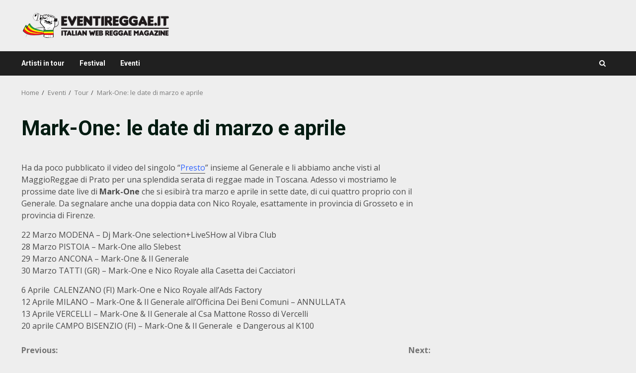

--- FILE ---
content_type: text/html; charset=utf-8
request_url: https://www.google.com/recaptcha/api2/anchor?ar=1&k=6Le3bGggAAAAAP-DRiHaFAtuhpwjNUFUPrgSO5yv&co=aHR0cHM6Ly93d3cuZXZlbnRpcmVnZ2FlLml0OjQ0Mw..&hl=en&v=PoyoqOPhxBO7pBk68S4YbpHZ&size=invisible&anchor-ms=20000&execute-ms=30000&cb=uaw9qbnxasre
body_size: 48839
content:
<!DOCTYPE HTML><html dir="ltr" lang="en"><head><meta http-equiv="Content-Type" content="text/html; charset=UTF-8">
<meta http-equiv="X-UA-Compatible" content="IE=edge">
<title>reCAPTCHA</title>
<style type="text/css">
/* cyrillic-ext */
@font-face {
  font-family: 'Roboto';
  font-style: normal;
  font-weight: 400;
  font-stretch: 100%;
  src: url(//fonts.gstatic.com/s/roboto/v48/KFO7CnqEu92Fr1ME7kSn66aGLdTylUAMa3GUBHMdazTgWw.woff2) format('woff2');
  unicode-range: U+0460-052F, U+1C80-1C8A, U+20B4, U+2DE0-2DFF, U+A640-A69F, U+FE2E-FE2F;
}
/* cyrillic */
@font-face {
  font-family: 'Roboto';
  font-style: normal;
  font-weight: 400;
  font-stretch: 100%;
  src: url(//fonts.gstatic.com/s/roboto/v48/KFO7CnqEu92Fr1ME7kSn66aGLdTylUAMa3iUBHMdazTgWw.woff2) format('woff2');
  unicode-range: U+0301, U+0400-045F, U+0490-0491, U+04B0-04B1, U+2116;
}
/* greek-ext */
@font-face {
  font-family: 'Roboto';
  font-style: normal;
  font-weight: 400;
  font-stretch: 100%;
  src: url(//fonts.gstatic.com/s/roboto/v48/KFO7CnqEu92Fr1ME7kSn66aGLdTylUAMa3CUBHMdazTgWw.woff2) format('woff2');
  unicode-range: U+1F00-1FFF;
}
/* greek */
@font-face {
  font-family: 'Roboto';
  font-style: normal;
  font-weight: 400;
  font-stretch: 100%;
  src: url(//fonts.gstatic.com/s/roboto/v48/KFO7CnqEu92Fr1ME7kSn66aGLdTylUAMa3-UBHMdazTgWw.woff2) format('woff2');
  unicode-range: U+0370-0377, U+037A-037F, U+0384-038A, U+038C, U+038E-03A1, U+03A3-03FF;
}
/* math */
@font-face {
  font-family: 'Roboto';
  font-style: normal;
  font-weight: 400;
  font-stretch: 100%;
  src: url(//fonts.gstatic.com/s/roboto/v48/KFO7CnqEu92Fr1ME7kSn66aGLdTylUAMawCUBHMdazTgWw.woff2) format('woff2');
  unicode-range: U+0302-0303, U+0305, U+0307-0308, U+0310, U+0312, U+0315, U+031A, U+0326-0327, U+032C, U+032F-0330, U+0332-0333, U+0338, U+033A, U+0346, U+034D, U+0391-03A1, U+03A3-03A9, U+03B1-03C9, U+03D1, U+03D5-03D6, U+03F0-03F1, U+03F4-03F5, U+2016-2017, U+2034-2038, U+203C, U+2040, U+2043, U+2047, U+2050, U+2057, U+205F, U+2070-2071, U+2074-208E, U+2090-209C, U+20D0-20DC, U+20E1, U+20E5-20EF, U+2100-2112, U+2114-2115, U+2117-2121, U+2123-214F, U+2190, U+2192, U+2194-21AE, U+21B0-21E5, U+21F1-21F2, U+21F4-2211, U+2213-2214, U+2216-22FF, U+2308-230B, U+2310, U+2319, U+231C-2321, U+2336-237A, U+237C, U+2395, U+239B-23B7, U+23D0, U+23DC-23E1, U+2474-2475, U+25AF, U+25B3, U+25B7, U+25BD, U+25C1, U+25CA, U+25CC, U+25FB, U+266D-266F, U+27C0-27FF, U+2900-2AFF, U+2B0E-2B11, U+2B30-2B4C, U+2BFE, U+3030, U+FF5B, U+FF5D, U+1D400-1D7FF, U+1EE00-1EEFF;
}
/* symbols */
@font-face {
  font-family: 'Roboto';
  font-style: normal;
  font-weight: 400;
  font-stretch: 100%;
  src: url(//fonts.gstatic.com/s/roboto/v48/KFO7CnqEu92Fr1ME7kSn66aGLdTylUAMaxKUBHMdazTgWw.woff2) format('woff2');
  unicode-range: U+0001-000C, U+000E-001F, U+007F-009F, U+20DD-20E0, U+20E2-20E4, U+2150-218F, U+2190, U+2192, U+2194-2199, U+21AF, U+21E6-21F0, U+21F3, U+2218-2219, U+2299, U+22C4-22C6, U+2300-243F, U+2440-244A, U+2460-24FF, U+25A0-27BF, U+2800-28FF, U+2921-2922, U+2981, U+29BF, U+29EB, U+2B00-2BFF, U+4DC0-4DFF, U+FFF9-FFFB, U+10140-1018E, U+10190-1019C, U+101A0, U+101D0-101FD, U+102E0-102FB, U+10E60-10E7E, U+1D2C0-1D2D3, U+1D2E0-1D37F, U+1F000-1F0FF, U+1F100-1F1AD, U+1F1E6-1F1FF, U+1F30D-1F30F, U+1F315, U+1F31C, U+1F31E, U+1F320-1F32C, U+1F336, U+1F378, U+1F37D, U+1F382, U+1F393-1F39F, U+1F3A7-1F3A8, U+1F3AC-1F3AF, U+1F3C2, U+1F3C4-1F3C6, U+1F3CA-1F3CE, U+1F3D4-1F3E0, U+1F3ED, U+1F3F1-1F3F3, U+1F3F5-1F3F7, U+1F408, U+1F415, U+1F41F, U+1F426, U+1F43F, U+1F441-1F442, U+1F444, U+1F446-1F449, U+1F44C-1F44E, U+1F453, U+1F46A, U+1F47D, U+1F4A3, U+1F4B0, U+1F4B3, U+1F4B9, U+1F4BB, U+1F4BF, U+1F4C8-1F4CB, U+1F4D6, U+1F4DA, U+1F4DF, U+1F4E3-1F4E6, U+1F4EA-1F4ED, U+1F4F7, U+1F4F9-1F4FB, U+1F4FD-1F4FE, U+1F503, U+1F507-1F50B, U+1F50D, U+1F512-1F513, U+1F53E-1F54A, U+1F54F-1F5FA, U+1F610, U+1F650-1F67F, U+1F687, U+1F68D, U+1F691, U+1F694, U+1F698, U+1F6AD, U+1F6B2, U+1F6B9-1F6BA, U+1F6BC, U+1F6C6-1F6CF, U+1F6D3-1F6D7, U+1F6E0-1F6EA, U+1F6F0-1F6F3, U+1F6F7-1F6FC, U+1F700-1F7FF, U+1F800-1F80B, U+1F810-1F847, U+1F850-1F859, U+1F860-1F887, U+1F890-1F8AD, U+1F8B0-1F8BB, U+1F8C0-1F8C1, U+1F900-1F90B, U+1F93B, U+1F946, U+1F984, U+1F996, U+1F9E9, U+1FA00-1FA6F, U+1FA70-1FA7C, U+1FA80-1FA89, U+1FA8F-1FAC6, U+1FACE-1FADC, U+1FADF-1FAE9, U+1FAF0-1FAF8, U+1FB00-1FBFF;
}
/* vietnamese */
@font-face {
  font-family: 'Roboto';
  font-style: normal;
  font-weight: 400;
  font-stretch: 100%;
  src: url(//fonts.gstatic.com/s/roboto/v48/KFO7CnqEu92Fr1ME7kSn66aGLdTylUAMa3OUBHMdazTgWw.woff2) format('woff2');
  unicode-range: U+0102-0103, U+0110-0111, U+0128-0129, U+0168-0169, U+01A0-01A1, U+01AF-01B0, U+0300-0301, U+0303-0304, U+0308-0309, U+0323, U+0329, U+1EA0-1EF9, U+20AB;
}
/* latin-ext */
@font-face {
  font-family: 'Roboto';
  font-style: normal;
  font-weight: 400;
  font-stretch: 100%;
  src: url(//fonts.gstatic.com/s/roboto/v48/KFO7CnqEu92Fr1ME7kSn66aGLdTylUAMa3KUBHMdazTgWw.woff2) format('woff2');
  unicode-range: U+0100-02BA, U+02BD-02C5, U+02C7-02CC, U+02CE-02D7, U+02DD-02FF, U+0304, U+0308, U+0329, U+1D00-1DBF, U+1E00-1E9F, U+1EF2-1EFF, U+2020, U+20A0-20AB, U+20AD-20C0, U+2113, U+2C60-2C7F, U+A720-A7FF;
}
/* latin */
@font-face {
  font-family: 'Roboto';
  font-style: normal;
  font-weight: 400;
  font-stretch: 100%;
  src: url(//fonts.gstatic.com/s/roboto/v48/KFO7CnqEu92Fr1ME7kSn66aGLdTylUAMa3yUBHMdazQ.woff2) format('woff2');
  unicode-range: U+0000-00FF, U+0131, U+0152-0153, U+02BB-02BC, U+02C6, U+02DA, U+02DC, U+0304, U+0308, U+0329, U+2000-206F, U+20AC, U+2122, U+2191, U+2193, U+2212, U+2215, U+FEFF, U+FFFD;
}
/* cyrillic-ext */
@font-face {
  font-family: 'Roboto';
  font-style: normal;
  font-weight: 500;
  font-stretch: 100%;
  src: url(//fonts.gstatic.com/s/roboto/v48/KFO7CnqEu92Fr1ME7kSn66aGLdTylUAMa3GUBHMdazTgWw.woff2) format('woff2');
  unicode-range: U+0460-052F, U+1C80-1C8A, U+20B4, U+2DE0-2DFF, U+A640-A69F, U+FE2E-FE2F;
}
/* cyrillic */
@font-face {
  font-family: 'Roboto';
  font-style: normal;
  font-weight: 500;
  font-stretch: 100%;
  src: url(//fonts.gstatic.com/s/roboto/v48/KFO7CnqEu92Fr1ME7kSn66aGLdTylUAMa3iUBHMdazTgWw.woff2) format('woff2');
  unicode-range: U+0301, U+0400-045F, U+0490-0491, U+04B0-04B1, U+2116;
}
/* greek-ext */
@font-face {
  font-family: 'Roboto';
  font-style: normal;
  font-weight: 500;
  font-stretch: 100%;
  src: url(//fonts.gstatic.com/s/roboto/v48/KFO7CnqEu92Fr1ME7kSn66aGLdTylUAMa3CUBHMdazTgWw.woff2) format('woff2');
  unicode-range: U+1F00-1FFF;
}
/* greek */
@font-face {
  font-family: 'Roboto';
  font-style: normal;
  font-weight: 500;
  font-stretch: 100%;
  src: url(//fonts.gstatic.com/s/roboto/v48/KFO7CnqEu92Fr1ME7kSn66aGLdTylUAMa3-UBHMdazTgWw.woff2) format('woff2');
  unicode-range: U+0370-0377, U+037A-037F, U+0384-038A, U+038C, U+038E-03A1, U+03A3-03FF;
}
/* math */
@font-face {
  font-family: 'Roboto';
  font-style: normal;
  font-weight: 500;
  font-stretch: 100%;
  src: url(//fonts.gstatic.com/s/roboto/v48/KFO7CnqEu92Fr1ME7kSn66aGLdTylUAMawCUBHMdazTgWw.woff2) format('woff2');
  unicode-range: U+0302-0303, U+0305, U+0307-0308, U+0310, U+0312, U+0315, U+031A, U+0326-0327, U+032C, U+032F-0330, U+0332-0333, U+0338, U+033A, U+0346, U+034D, U+0391-03A1, U+03A3-03A9, U+03B1-03C9, U+03D1, U+03D5-03D6, U+03F0-03F1, U+03F4-03F5, U+2016-2017, U+2034-2038, U+203C, U+2040, U+2043, U+2047, U+2050, U+2057, U+205F, U+2070-2071, U+2074-208E, U+2090-209C, U+20D0-20DC, U+20E1, U+20E5-20EF, U+2100-2112, U+2114-2115, U+2117-2121, U+2123-214F, U+2190, U+2192, U+2194-21AE, U+21B0-21E5, U+21F1-21F2, U+21F4-2211, U+2213-2214, U+2216-22FF, U+2308-230B, U+2310, U+2319, U+231C-2321, U+2336-237A, U+237C, U+2395, U+239B-23B7, U+23D0, U+23DC-23E1, U+2474-2475, U+25AF, U+25B3, U+25B7, U+25BD, U+25C1, U+25CA, U+25CC, U+25FB, U+266D-266F, U+27C0-27FF, U+2900-2AFF, U+2B0E-2B11, U+2B30-2B4C, U+2BFE, U+3030, U+FF5B, U+FF5D, U+1D400-1D7FF, U+1EE00-1EEFF;
}
/* symbols */
@font-face {
  font-family: 'Roboto';
  font-style: normal;
  font-weight: 500;
  font-stretch: 100%;
  src: url(//fonts.gstatic.com/s/roboto/v48/KFO7CnqEu92Fr1ME7kSn66aGLdTylUAMaxKUBHMdazTgWw.woff2) format('woff2');
  unicode-range: U+0001-000C, U+000E-001F, U+007F-009F, U+20DD-20E0, U+20E2-20E4, U+2150-218F, U+2190, U+2192, U+2194-2199, U+21AF, U+21E6-21F0, U+21F3, U+2218-2219, U+2299, U+22C4-22C6, U+2300-243F, U+2440-244A, U+2460-24FF, U+25A0-27BF, U+2800-28FF, U+2921-2922, U+2981, U+29BF, U+29EB, U+2B00-2BFF, U+4DC0-4DFF, U+FFF9-FFFB, U+10140-1018E, U+10190-1019C, U+101A0, U+101D0-101FD, U+102E0-102FB, U+10E60-10E7E, U+1D2C0-1D2D3, U+1D2E0-1D37F, U+1F000-1F0FF, U+1F100-1F1AD, U+1F1E6-1F1FF, U+1F30D-1F30F, U+1F315, U+1F31C, U+1F31E, U+1F320-1F32C, U+1F336, U+1F378, U+1F37D, U+1F382, U+1F393-1F39F, U+1F3A7-1F3A8, U+1F3AC-1F3AF, U+1F3C2, U+1F3C4-1F3C6, U+1F3CA-1F3CE, U+1F3D4-1F3E0, U+1F3ED, U+1F3F1-1F3F3, U+1F3F5-1F3F7, U+1F408, U+1F415, U+1F41F, U+1F426, U+1F43F, U+1F441-1F442, U+1F444, U+1F446-1F449, U+1F44C-1F44E, U+1F453, U+1F46A, U+1F47D, U+1F4A3, U+1F4B0, U+1F4B3, U+1F4B9, U+1F4BB, U+1F4BF, U+1F4C8-1F4CB, U+1F4D6, U+1F4DA, U+1F4DF, U+1F4E3-1F4E6, U+1F4EA-1F4ED, U+1F4F7, U+1F4F9-1F4FB, U+1F4FD-1F4FE, U+1F503, U+1F507-1F50B, U+1F50D, U+1F512-1F513, U+1F53E-1F54A, U+1F54F-1F5FA, U+1F610, U+1F650-1F67F, U+1F687, U+1F68D, U+1F691, U+1F694, U+1F698, U+1F6AD, U+1F6B2, U+1F6B9-1F6BA, U+1F6BC, U+1F6C6-1F6CF, U+1F6D3-1F6D7, U+1F6E0-1F6EA, U+1F6F0-1F6F3, U+1F6F7-1F6FC, U+1F700-1F7FF, U+1F800-1F80B, U+1F810-1F847, U+1F850-1F859, U+1F860-1F887, U+1F890-1F8AD, U+1F8B0-1F8BB, U+1F8C0-1F8C1, U+1F900-1F90B, U+1F93B, U+1F946, U+1F984, U+1F996, U+1F9E9, U+1FA00-1FA6F, U+1FA70-1FA7C, U+1FA80-1FA89, U+1FA8F-1FAC6, U+1FACE-1FADC, U+1FADF-1FAE9, U+1FAF0-1FAF8, U+1FB00-1FBFF;
}
/* vietnamese */
@font-face {
  font-family: 'Roboto';
  font-style: normal;
  font-weight: 500;
  font-stretch: 100%;
  src: url(//fonts.gstatic.com/s/roboto/v48/KFO7CnqEu92Fr1ME7kSn66aGLdTylUAMa3OUBHMdazTgWw.woff2) format('woff2');
  unicode-range: U+0102-0103, U+0110-0111, U+0128-0129, U+0168-0169, U+01A0-01A1, U+01AF-01B0, U+0300-0301, U+0303-0304, U+0308-0309, U+0323, U+0329, U+1EA0-1EF9, U+20AB;
}
/* latin-ext */
@font-face {
  font-family: 'Roboto';
  font-style: normal;
  font-weight: 500;
  font-stretch: 100%;
  src: url(//fonts.gstatic.com/s/roboto/v48/KFO7CnqEu92Fr1ME7kSn66aGLdTylUAMa3KUBHMdazTgWw.woff2) format('woff2');
  unicode-range: U+0100-02BA, U+02BD-02C5, U+02C7-02CC, U+02CE-02D7, U+02DD-02FF, U+0304, U+0308, U+0329, U+1D00-1DBF, U+1E00-1E9F, U+1EF2-1EFF, U+2020, U+20A0-20AB, U+20AD-20C0, U+2113, U+2C60-2C7F, U+A720-A7FF;
}
/* latin */
@font-face {
  font-family: 'Roboto';
  font-style: normal;
  font-weight: 500;
  font-stretch: 100%;
  src: url(//fonts.gstatic.com/s/roboto/v48/KFO7CnqEu92Fr1ME7kSn66aGLdTylUAMa3yUBHMdazQ.woff2) format('woff2');
  unicode-range: U+0000-00FF, U+0131, U+0152-0153, U+02BB-02BC, U+02C6, U+02DA, U+02DC, U+0304, U+0308, U+0329, U+2000-206F, U+20AC, U+2122, U+2191, U+2193, U+2212, U+2215, U+FEFF, U+FFFD;
}
/* cyrillic-ext */
@font-face {
  font-family: 'Roboto';
  font-style: normal;
  font-weight: 900;
  font-stretch: 100%;
  src: url(//fonts.gstatic.com/s/roboto/v48/KFO7CnqEu92Fr1ME7kSn66aGLdTylUAMa3GUBHMdazTgWw.woff2) format('woff2');
  unicode-range: U+0460-052F, U+1C80-1C8A, U+20B4, U+2DE0-2DFF, U+A640-A69F, U+FE2E-FE2F;
}
/* cyrillic */
@font-face {
  font-family: 'Roboto';
  font-style: normal;
  font-weight: 900;
  font-stretch: 100%;
  src: url(//fonts.gstatic.com/s/roboto/v48/KFO7CnqEu92Fr1ME7kSn66aGLdTylUAMa3iUBHMdazTgWw.woff2) format('woff2');
  unicode-range: U+0301, U+0400-045F, U+0490-0491, U+04B0-04B1, U+2116;
}
/* greek-ext */
@font-face {
  font-family: 'Roboto';
  font-style: normal;
  font-weight: 900;
  font-stretch: 100%;
  src: url(//fonts.gstatic.com/s/roboto/v48/KFO7CnqEu92Fr1ME7kSn66aGLdTylUAMa3CUBHMdazTgWw.woff2) format('woff2');
  unicode-range: U+1F00-1FFF;
}
/* greek */
@font-face {
  font-family: 'Roboto';
  font-style: normal;
  font-weight: 900;
  font-stretch: 100%;
  src: url(//fonts.gstatic.com/s/roboto/v48/KFO7CnqEu92Fr1ME7kSn66aGLdTylUAMa3-UBHMdazTgWw.woff2) format('woff2');
  unicode-range: U+0370-0377, U+037A-037F, U+0384-038A, U+038C, U+038E-03A1, U+03A3-03FF;
}
/* math */
@font-face {
  font-family: 'Roboto';
  font-style: normal;
  font-weight: 900;
  font-stretch: 100%;
  src: url(//fonts.gstatic.com/s/roboto/v48/KFO7CnqEu92Fr1ME7kSn66aGLdTylUAMawCUBHMdazTgWw.woff2) format('woff2');
  unicode-range: U+0302-0303, U+0305, U+0307-0308, U+0310, U+0312, U+0315, U+031A, U+0326-0327, U+032C, U+032F-0330, U+0332-0333, U+0338, U+033A, U+0346, U+034D, U+0391-03A1, U+03A3-03A9, U+03B1-03C9, U+03D1, U+03D5-03D6, U+03F0-03F1, U+03F4-03F5, U+2016-2017, U+2034-2038, U+203C, U+2040, U+2043, U+2047, U+2050, U+2057, U+205F, U+2070-2071, U+2074-208E, U+2090-209C, U+20D0-20DC, U+20E1, U+20E5-20EF, U+2100-2112, U+2114-2115, U+2117-2121, U+2123-214F, U+2190, U+2192, U+2194-21AE, U+21B0-21E5, U+21F1-21F2, U+21F4-2211, U+2213-2214, U+2216-22FF, U+2308-230B, U+2310, U+2319, U+231C-2321, U+2336-237A, U+237C, U+2395, U+239B-23B7, U+23D0, U+23DC-23E1, U+2474-2475, U+25AF, U+25B3, U+25B7, U+25BD, U+25C1, U+25CA, U+25CC, U+25FB, U+266D-266F, U+27C0-27FF, U+2900-2AFF, U+2B0E-2B11, U+2B30-2B4C, U+2BFE, U+3030, U+FF5B, U+FF5D, U+1D400-1D7FF, U+1EE00-1EEFF;
}
/* symbols */
@font-face {
  font-family: 'Roboto';
  font-style: normal;
  font-weight: 900;
  font-stretch: 100%;
  src: url(//fonts.gstatic.com/s/roboto/v48/KFO7CnqEu92Fr1ME7kSn66aGLdTylUAMaxKUBHMdazTgWw.woff2) format('woff2');
  unicode-range: U+0001-000C, U+000E-001F, U+007F-009F, U+20DD-20E0, U+20E2-20E4, U+2150-218F, U+2190, U+2192, U+2194-2199, U+21AF, U+21E6-21F0, U+21F3, U+2218-2219, U+2299, U+22C4-22C6, U+2300-243F, U+2440-244A, U+2460-24FF, U+25A0-27BF, U+2800-28FF, U+2921-2922, U+2981, U+29BF, U+29EB, U+2B00-2BFF, U+4DC0-4DFF, U+FFF9-FFFB, U+10140-1018E, U+10190-1019C, U+101A0, U+101D0-101FD, U+102E0-102FB, U+10E60-10E7E, U+1D2C0-1D2D3, U+1D2E0-1D37F, U+1F000-1F0FF, U+1F100-1F1AD, U+1F1E6-1F1FF, U+1F30D-1F30F, U+1F315, U+1F31C, U+1F31E, U+1F320-1F32C, U+1F336, U+1F378, U+1F37D, U+1F382, U+1F393-1F39F, U+1F3A7-1F3A8, U+1F3AC-1F3AF, U+1F3C2, U+1F3C4-1F3C6, U+1F3CA-1F3CE, U+1F3D4-1F3E0, U+1F3ED, U+1F3F1-1F3F3, U+1F3F5-1F3F7, U+1F408, U+1F415, U+1F41F, U+1F426, U+1F43F, U+1F441-1F442, U+1F444, U+1F446-1F449, U+1F44C-1F44E, U+1F453, U+1F46A, U+1F47D, U+1F4A3, U+1F4B0, U+1F4B3, U+1F4B9, U+1F4BB, U+1F4BF, U+1F4C8-1F4CB, U+1F4D6, U+1F4DA, U+1F4DF, U+1F4E3-1F4E6, U+1F4EA-1F4ED, U+1F4F7, U+1F4F9-1F4FB, U+1F4FD-1F4FE, U+1F503, U+1F507-1F50B, U+1F50D, U+1F512-1F513, U+1F53E-1F54A, U+1F54F-1F5FA, U+1F610, U+1F650-1F67F, U+1F687, U+1F68D, U+1F691, U+1F694, U+1F698, U+1F6AD, U+1F6B2, U+1F6B9-1F6BA, U+1F6BC, U+1F6C6-1F6CF, U+1F6D3-1F6D7, U+1F6E0-1F6EA, U+1F6F0-1F6F3, U+1F6F7-1F6FC, U+1F700-1F7FF, U+1F800-1F80B, U+1F810-1F847, U+1F850-1F859, U+1F860-1F887, U+1F890-1F8AD, U+1F8B0-1F8BB, U+1F8C0-1F8C1, U+1F900-1F90B, U+1F93B, U+1F946, U+1F984, U+1F996, U+1F9E9, U+1FA00-1FA6F, U+1FA70-1FA7C, U+1FA80-1FA89, U+1FA8F-1FAC6, U+1FACE-1FADC, U+1FADF-1FAE9, U+1FAF0-1FAF8, U+1FB00-1FBFF;
}
/* vietnamese */
@font-face {
  font-family: 'Roboto';
  font-style: normal;
  font-weight: 900;
  font-stretch: 100%;
  src: url(//fonts.gstatic.com/s/roboto/v48/KFO7CnqEu92Fr1ME7kSn66aGLdTylUAMa3OUBHMdazTgWw.woff2) format('woff2');
  unicode-range: U+0102-0103, U+0110-0111, U+0128-0129, U+0168-0169, U+01A0-01A1, U+01AF-01B0, U+0300-0301, U+0303-0304, U+0308-0309, U+0323, U+0329, U+1EA0-1EF9, U+20AB;
}
/* latin-ext */
@font-face {
  font-family: 'Roboto';
  font-style: normal;
  font-weight: 900;
  font-stretch: 100%;
  src: url(//fonts.gstatic.com/s/roboto/v48/KFO7CnqEu92Fr1ME7kSn66aGLdTylUAMa3KUBHMdazTgWw.woff2) format('woff2');
  unicode-range: U+0100-02BA, U+02BD-02C5, U+02C7-02CC, U+02CE-02D7, U+02DD-02FF, U+0304, U+0308, U+0329, U+1D00-1DBF, U+1E00-1E9F, U+1EF2-1EFF, U+2020, U+20A0-20AB, U+20AD-20C0, U+2113, U+2C60-2C7F, U+A720-A7FF;
}
/* latin */
@font-face {
  font-family: 'Roboto';
  font-style: normal;
  font-weight: 900;
  font-stretch: 100%;
  src: url(//fonts.gstatic.com/s/roboto/v48/KFO7CnqEu92Fr1ME7kSn66aGLdTylUAMa3yUBHMdazQ.woff2) format('woff2');
  unicode-range: U+0000-00FF, U+0131, U+0152-0153, U+02BB-02BC, U+02C6, U+02DA, U+02DC, U+0304, U+0308, U+0329, U+2000-206F, U+20AC, U+2122, U+2191, U+2193, U+2212, U+2215, U+FEFF, U+FFFD;
}

</style>
<link rel="stylesheet" type="text/css" href="https://www.gstatic.com/recaptcha/releases/PoyoqOPhxBO7pBk68S4YbpHZ/styles__ltr.css">
<script nonce="VyzttV_9C8PymBtB3MIZFw" type="text/javascript">window['__recaptcha_api'] = 'https://www.google.com/recaptcha/api2/';</script>
<script type="text/javascript" src="https://www.gstatic.com/recaptcha/releases/PoyoqOPhxBO7pBk68S4YbpHZ/recaptcha__en.js" nonce="VyzttV_9C8PymBtB3MIZFw">
      
    </script></head>
<body><div id="rc-anchor-alert" class="rc-anchor-alert"></div>
<input type="hidden" id="recaptcha-token" value="[base64]">
<script type="text/javascript" nonce="VyzttV_9C8PymBtB3MIZFw">
      recaptcha.anchor.Main.init("[\x22ainput\x22,[\x22bgdata\x22,\x22\x22,\[base64]/[base64]/[base64]/bmV3IHJbeF0oY1swXSk6RT09Mj9uZXcgclt4XShjWzBdLGNbMV0pOkU9PTM/bmV3IHJbeF0oY1swXSxjWzFdLGNbMl0pOkU9PTQ/[base64]/[base64]/[base64]/[base64]/[base64]/[base64]/[base64]/[base64]\x22,\[base64]\x22,\x22w5/Dv8KRV1nCosKqw7XDqyLChXrDkwTCjTc/wr3Cq8Kaw77DlzcaKX1PwpxGXMKTwrY9wqPDpz7DtA3DvV53VDrCtsKNw4rDocOhbC7DhHLCpXvDuSDCqcKYXsKsLsOJwpZCLsKow5BwV8KzwrY/UMOpw5JgcmRlfEPCnMOhHRDCmjnDp1vDiB3DsGp/[base64]/Ds0XDnMO4FcKNYsOWw64/GsOpHMK6w5oGwprCksKmw7nDjSbDt8OoWsKAfD9DTQHDscO3HsOUw63Ds8KKwpZ4w5PDkw40PkzChSYQb0QAAEcBw74FE8OlwplRNBzCgCzDv8Odwp12wpZyNsKBNVHDowQ8bsK+WTdGw5rCmMOOd8KaamtEw7t5CG/[base64]/CrsKFw6DDsR4yXncTw7pJwqzDmMKpwpsVGMO7wrTDng9SwoDCi1XDhRHDjcKrw7AvwqgpXUBowqZlIMKPwpITS2XCoC3CpnR2w4B7wpdrJWDDpxDDrsKpwoBoHMOgwq/CtMOfWzgNw7lgcBM2w5YKNMKGw5Rmwo5vwog3WsK8KsKwwrBYeiBHO3fCsjJWF3fDuMKuN8KnMcOBI8KCC2Muw5wTTQ/[base64]/wrjCnsKPSMO6Chp0J8KbFEXDosOkw5I+QR4cMEXDhsOnw6XCgxhNw5pow4QpOTnCocOjw7bCtsOPwp99HcKuwpPDqEnDlMKWHx4jwr3DkDBdRsOtw4I7w4cQb8KfTQ1CaVtnw5R8wp/CvUI9w5/CocKpOFfCl8KLw7PDhsOwwrjDosKrwpVkwrNOw7nDpGl5worCmmQkw4rDocKWwpwyw6zCpyYPwozDhH/CkMKCwqQaw4s7XMOoXXdWwqXDsyXClkPCoHTDl2jCicK5MlcFwqEvw4LChBDDjMOqw7gywrllDMOKwr/DvMOBwqHCiy0pwoPDqsOrSFEtwozChhBkXBtaw7DCqWAtDnbClS7CtnzCg8OdwrPDgEfDkTnDpsKsEmFmw6rDkMK5wrPDsMOpEsKRwoM/[base64]/CuMOZwrU5M8KRwrNKVgguw7YgwqIAV8K/worDsXHDnsK4w4jDjMO1FFt7wrscwr/CkcKcwqMqNMKDHVvDj8Oqwr/CpMOHwr3Chz7CgBXCusOQw7/Di8OPwoUMwrRDP8OzwrgBwpYPfMOZwqEwUcKVw51cNMKewqxTw5trw4zCtx/DjRHCsU3Cm8OmO8K0w5VRwr7DmcOjEcKGJiMUT8KRfgtrXcOkI8KMZsKpMcO6wr/DpWjDlcKAw7bDmyfDpgcBKRfCknYkwrM2wrUxwqHCk1/Dsj3Dn8OKCcOQwqgTwqvDrMKxwoDDqVppM8OsEcOwwq3DpMOBD0JKHWLDknsowp7CpzsNw5TDuhfDpXwMw4QLLx/[base64]/CrsOvIl51wqrCjVVsw7PDqMOje8Oyw5XChMOaXEMoAMOUwpAed8OwRQcMKMOEw5XCrcOPw4fCvMKOC8KwwqIvEcK6wpnCvATDi8OTRFHDqSszwoAvwpzCnMOuwoZ4a1jDmcOyICldCldiwprDqW1jw7fCvMKvbMOtLXxPw7YQN8Kvw5fCp8K1wqjCicOlGFI/Fz9zJncAwojDrVpHW8OZwp8bwp5QO8KLTcKCOsKSw6bDt8KCK8ONwrXClsKCw4Asw6UTw6oKT8KJJBc9wrbDgsOqw7zCncOawqfCpHfChVfDvsOUwplkwpnCicKRYMO/woIpacO3wqfCmUYTXcO/wrgRwqgZwoHDoMO8wqpkKcO8SMKSwqnDvx3CuFHDlkJGTQ4YOV/Dh8KhQcO6LVxiDE3DhDN3LzM/w64oZG7DpiwJDQjCrg96wpx0wp9HOsORUsOlwoPDu8OVRMKVw7ExMhkdQcKzwqrDqsOKwoB8w5Y/w7bDhcKBfsOMwqcsSsO3wqIgw7nCnsKFwo5xGsKFdsO7X8K3woFHw5J7woxAwrHClXZJw7XCqsOew5NhLcOPJSXClcOPYnrCkAfCj8Ovw4XDhBMDw5DCmsOzQsO4TMOwwqwKGFh9w5/CgcKpwoAENlLDssKCw4nDh2kww7nDmsOdfXrDicOzNRnCnMORaBjCsFgcwqXCkivDh2pPw4BkY8K8KE1lwqvCj8Kiw43CssKyw5vDrmxuLMKFw7XCt8KeaBdUwobCtWtJw7vChUBsw6TCgcOpIGrCnmTCksKafE9Lw6zDrsKxw4I0w4rDgcKPwqstw5HCjMK5cg9/QV8NDsKJw53DkUkKw5UOG17DjMOwf8ObC8O1dQFxwr3CiCYDwqvChwDDvMOKw5Y2Z8ODwpNzZMK0TcKcw4UVw67Dp8KRRjXClcKYw4vDu8O3wprClMKaVxEhw54bC2zCq8Kpw6TClsKyw4fDmcOwwoXCpHDDn057w6/[base64]/CkWPDp8O7H8K7J8KZNcKuw6rDqcKKw6PCoxbCqjwpFXl1WHPDhMOETMO1IsKcB8KewqYUG0hTf0LCg1DCi1dJwozDg146esKTwrnDisKiwoQxw61pwofDnMKWwpbCncORH8KDw5fClMO2wr0YZBTCr8Kyw6/Cj8OnMXvDq8OkwoXCgsKFIg/DpSoTwrN3EsKSwqHDuQBIw6E5ZsOpLGE0cSo7wqjChh8PDcOPNcK/HDNjVUZmHMO+w4LCusK5f8KwLwJ7IUzDvwdSYyDDsMKGwo/[base64]/[base64]/Dqy0HNMOxMwbDnMOKwr7CslwIwpHDo1VqIcOtG1kFcEXCrsKKwpZofhTDuMOrwrLDn8KHw5IFw4/Di8ODw4zDq1HDh8K3w53DjTzCrsK1w4/[base64]/[base64]/DjD7CrcOXw7bDjFZlAMO+w7rDsiodK3bDmTUUw686KsOIw6RIR1zDg8KmSx0Pw5xmS8OOw4/Dl8K1O8KqDsKMw6LDvcKGZC9Xwro+QsKIdsOwwqDDknrCmcOpw5jCmTASccOyPRTCul8fw7xvRHJTwrfCrWlDw6jCnMOFw44qAsK/wqDDhMOmPcOLwofDtcO0wrjCmAfCq3xNQFnDrMKmO0ZzwqTDu8KqwptGw6rDtsO2wrbCr2ZiVXk6w7o7wr7CqUU/w5QUwpQKwrLDrcOrXsKaUMOXwpPDsMK6wqfCuHBAwq7Cj8Ofe1wfEcKrIyPDpxnDlz/CosOTVcOsw4HDh8KnDgjChsKRwqp+A8KVw5zDmXvCtMKyFkvDpm/DliPDhWHDtsOMwqcNw5vCgA3DhFElw7Apw6B6E8K7U8OGw6lSwqZ/wr/CinPCqUMbw4PDm3bCkF7DsDgCwrrDtcK0wqEEcxnCognDucOIwoM2w7fDt8OLw5PDg0jCvMO5wonDrMOzw5BMCB7CsHrDpxs2H0PDpWEmw7gUw7DCqULCvW/CtcKTwq7Cry0NwpfCo8KWwrI7XsK3wrdmCWLDphk+T8Kbw58Lw5/[base64]/DlMKrXcOTw4QBwq9RaQtpw5TCm8K3BcKYwph8wrvCsMKwdMOwC38kwot/TMKvwrHDmiPCsMOiMsOqf3bCpElOEMKXwq0MwqPChMOfcHsfDnxWw6dzw68UTMK7w5Ekw5bDkwVgw5rCllFjw5LCoktmFMOlw4LCj8K+w6rDpSBJDlHCicOeczdWf8OmLCTCm33DoMOMenbCj3ERO3TCojTDkMO5wqPDnsKHBHbClwA1wqzDvykyw6jCv8Kowop7w7/DpidNATHDn8O5w60qNcO5wq3DjHTDh8OFGDjDv0lJwoXCoMK1wrkFw4EaO8KlOzxiVMKzw7gXP8O+F8OYw6DCn8K0w6rDhgoVCMKhasOjA13DvDtHwr0/[base64]/DlsKAPcO1wopNQjzCtkvDmcKMF8Oow6DDu8KGwrPCnMOewozDrElBwrhfWiXCvkZjJWTDuALCnMKewpjDhXMBwphgw70xwokbZMKLUMOZOCLDj8KFw4hgE2BxasOYMx8vXcKwwoVBc8KuCsOadcKhWQ7DmlheGsK5w497wq/[base64]/OMOVQcOkUj1KwqFZMcKbT2ZYwoUJw4sfwrbDmMObwpw1ZQHDp8OTw6vDlhlVElNGT8KnF0/DhcKvwpp3V8KOX2EZD8ObT8Ocwq1kBjMnC8KLRnbCoizCvsKow7vCncOSfMOowrgPw77DtMKIAT7CscK3fMK5UCNyCcO/CU/CmxkBw7/Dki/[base64]/CiSZgwrrDrXZKd8K4bm4ww7Baw7QIw4VDwp82cMOzDMOXTsOWT8OHHMOnw6nDmmPCvVjCiMKgwpvDhcKVbWnDoB1fwrLChsOHwqbDlcKGEiQ1woNZwq/DqQkiHcOJw7DCixAOwqNTw7MtUMOLwrnDqlcXVEBCMsKaJcOLwqs/[base64]/DlMOgQ8ObfcOIU8KQVHNew5R4NMOGN3bDj8OOYiTCo2LDgTYJbsO2w40mwrZ7wrpQw7FCwod/w51FHl0mwoZewrRPQBHDk8KHA8KoU8KtF8KwZMO1S13Dvi0cw5J/fg/CvcOwKWRVS8KLRhTCisOzacOQwpvDh8K/WivDu8KkDDvCosK4w4jCpMObwqwoScKHwqpyEg/[base64]/[base64]/CksKUw5DCtsONHAwfWsOybxfChcK3wqB0w6PCi8OsD8KWwo7CrMOowrwmXMKUwpYjWw3DuDVbIcK5w6fCvsOzw7tnAE/DvgbCisOFcUzCmxVFaMKPCkvDqsO2csOeNMObwqZOP8OYw4PCgMOdwp/DoA5jNwfDgy47w5Nrw7UpQMOnwr3CjMKOw4oBw4/CnQkvw5/Dh8KHwqTDtyohw5FDw515HcKrw6/[base64]/CisKmCzXDn8O9wq7DmhERwpXDocOpw4wsw7PDocKCAsOQHgZ3wpjCty3DqFM1wonCtzJlwojDn8KDdhA+B8OqADdudVDDhsKPZMKIwpnDncO7MH1lwpp/IsKiVcKQJsKWCcO8OcO3wqTDusOwIGHClgUqwp/CrMO7csOaw6U2w4jCv8OyBiE1V8Ovw6LDqMOGRxttdcOdwp4kw6PDjXHDmcOvwpd3DcK5f8O+G8O6w6zCvcO9RTdew5YSw6EAwpvCiEfCncKLMsK5w6TDjwYkwq9/wrN2wpNcw6PDgVLDvCvCmnVOwr3CrMOFwp3DnH3Cq8O/w6PDkVHCiBfCvibDlMO2UkvDgC/CusODwpPDn8KQK8K0AcKHP8OAA8OcwpLCnMOcw5TCrx06IhVabjRCacOaI8Oiw7PDj8OywodBwo/DsG81HsKtSzZSKsOEUVB5w7Y1wqd/MsKUYcOuCsKGV8OCGMKuwo8/eXLDqsOYw78+esKOwoxsw7DCpX/[base64]/Ck1I+OxzCgsO3wr0Iw6ArwrHCtcKYwr1gY05sDsKXZsOZwqNCw6h4woMyUMKUwplCw5VWwqcHwrjDk8O3e8K8bhFLwp/Ci8OIMsK1AwjCjsK/w7/DoMOnw6cYXsKkw4nDvGTCg8Kpwo7DhcO2T8O1wobCssOnQMKawrTDvMOebMOvwp9XOcK6wr/CtMOsQsO8BcKvBy7DmUYRw4trw5DCjcKBPsKRw5fCqnN9woXClMKPwr51ew3CqMOcXsK2wojCgirCt0Yxw4Y0wphbwow8JT3Dl0sgwr3Ch8K3QsKkBXDDhMKmwoonw5LDnndDwrVAYS3CtVbDg2V+wo5Cwql6w6QETELClcOjw6UgTU8/S0U2WHBTdMOiQQovw6dyw7bDusKvwoJKQ3QHw7pDfi92wpfDlsO3JlXCh2Z6D8KMdHNzecOzw5XDncO5wogABMKyUVwzOMOaecObwp4FUcKLa2LCiMKrwoHDpsK8EsOMTxTDpcKpw5TCoSfDncOaw5l/[base64]/CucO4w5DDj8OxSxBAPSJdw4UQwoIWw7xZwqsIAVHCtTPDiCXCnz5wXcKNT3sTwqUDwqXDvwrCt8OowoJuYMKpbxnCgCrCiMKrCEnCoVnDqEd2ccKIBFomRknDncOVw5okwrcaf8OPw7DCu0/Dv8Ocw6APwqnCoXnDvw4iYgjDll4UVMKob8K7K8ORK8OBE8OmZ0HDksKdJsOUw7/DkMK/J8Kxw5xjB2zDo0zDjjnCocO1w7RUH2LCnCjCsX1zwpN4w5Zcw699ZWpTw6oCNsOXwolawqptPFjCn8OYwq/DisO8wrkERAHDlgs5GsO0ZsOWw5QWwpfCscOYMMKBw7jDq2HDpwjCo0bCmBLDrsKJAlTDgBVyD3TCh8OZwoHDvMK7wpLCp8OcwobDvQJHeiRBwqDDmSxDb1wnPGoXXcOnwq/Cij8ZwrvDmQNywpRCFcKuHsOowq3CpMO5WiLDrsK9DH8dwpfDmcOBcwgzw7pXSsOewqjDtcOvwpk1w5x6w5rCqcKUG8OkeUcZK8Oxw6AKwqvCrsK5TMOKwprDsUjDtMKzccKiScKZw75yw5vClw95w4nCjsOHw5bDiFTDssODacKSIk9KeRETeRNPw6BaWsK9C8OGw4/ChsOBw4HDgwPDtsKyKkzCj0XCssOOwq8xJj4ZwqZZw6NDw4rDocORw6vDjcKsUMO5JUAcw7wuwrkLwrAVwrXDp8OXaTTClMOVZyPCrRvDqCLDscOxwqbCs8O/dMOxFcOiw7ZqE8OSesODw70lcCXDtVrCg8Kmwo7DoHM0AsKEw44wdn83YTM0w4jCrErCgkg3YHjDlQHCicKiw4zDs8Oww7DCiTxTwrnDgn3DhcOGw5rDsGBIw7tbc8Ozw6XCj2EMwrTDs8Kiw7RbwoLDrFTDsE7CskXCi8OGw5HDqDrCk8KTScOQRAbDn8OkX8K/O29NNcOif8OUw6fDs8K2ccKgw7DDpMKNZMOzw6tTw7fDl8KMw41mSWPCicKmw5BeQsOZI3bDucO/OgfCqhUSdsO1EDrDkggaIcO1CMK2KcKXAl40Xk89w6PDqAEnwoNIccOvw6nCvMKyw4Yfw7k6wp7DpsO1ecOFw6BGNzHDocOsCMOgwrkqwooEw6TDpMOGwq01wrLCusK/w7NFwpDCucKqwpDClsK7w5BcMW3CjsOECsOewqDDqXJQwoHDjX1Fw7Y/w70fEcK0w6lDw59+w6nCixtDwozDhcOmRn7CjjUpMCMkw7NfcsKMeQgXw69pw4rDjsObAsKyQ8OPZznDu8KePjXCq8KSHXQ0N8Kkw5DDrSTDhTY/[base64]/DksO2wp/DjsKHUkcnRlZ1w4k8w485w63DqMO5HFHCicKqw5pbDDdQw5BBw4zCmMOQw7QQHMOzwr7DuB/DhQhnO8OzwoJFOsKkKGDCm8KCwohdwrvClsKRaw/DhcOnwrQvw6sVw5zCuQcrT8KdPilDRUjCksKZcRxkwrDDisKHJMOsw5/CsWQJM8KeWcKpw4HCpFhVUlvCsx5qdcKVDsKww79VJh/[base64]/AAEPw5l/w4kCOsOFwrkCwrYOJFF+wotGYMOAw6HDnMOHwrcVKcOaw63DusOdwrp/[base64]/ScOcWsOHM8O3woc0Dz0qU2bCoVLCg2jCt3V3UG3Dt8KWw6rDu8KcHkjCiRzCvsKDw6rDojHCgMKIwopwISLCm1RuBWHCqMKOUVJyw7LCrMKZU091SMKvTTLDvsKLQTvCrsKnw7QlFUNeNsOmI8KMHwtKGWDDskbCnQwWw43Do8KPwo1iCAjCmQcBSMKbw4vDrG/CpV3DmcKlTsKuwpwnMsKROHxlw6pOEMOlFkBiwpXCrjcDQFUFw5TCpAh9wooZw4xDXxgGDcKpw79Vwp5qV8O9w7AnGsKrA8KzMAzDj8OMRwARw6/CucOvbgo5Mi7DscOAw7VkEDE6w5AJwpHDgcK8KsOIw6Yyw7vDjlnDiMKiwo/[base64]/[base64]/CqwMHTcONw40xwotvwrxkUwPCtMOuXkgvFsKZZGEvw70CKHXDi8KGwqAcZcOvw489wonDpcKLw5k7w5PCpCXCl8Ofw60jw4DDtsKxwo1OwpUvXMOUGcKUFRh3wrrDpsOFw5jDoE/DujwjwonDikVmM8O8Jmssw7crwp1PVzDDqW1Gw45HwrjClsK1wqbCnTNGGcKww73CiMKCGcKkEcONw6Qwwp7CgcONe8OpOsOqdsK6ViLCkzFiw73DoMKKw4DDmxTCvsO/w6RcC3LDpS1Aw5l4anfCvjrDu8OeYUF4WcK/asKmwr/[base64]/DrcK0Ij3Dh3XDknnDrQx2Kw04wqXCsB7CssO5wr3CqsOvwoI8FsOWwpA7THJVw6pvw7QKw6fDu3wXw5PCjE0OH8OKwqnCrcKad2vCisO9NcODDMK/PS4mdmXCq8KYT8Kewq4Aw6vCmCFfwqA/w73Cu8KDQX90NwI+wrfCrjXCtT3DrXfDnsO/QMKww5bDj3HDm8K8Z0/CizR7wpVkfcKUw67Dl8OfScKFwpHCnMKhXGPCjGXDjRjCmH3CsyUIwo9fTMOmbsO5wpZ/[base64]/DmB7CsTXDtzAZwqEZwpHDjSvCiy5jX8O3w73DvlnDtsOEMjDCvixgwq3CnMOGwop/w6cLWsOiwqvDn8OxPmpuaTbCszAZwo8/[base64]/[base64]/Cr8KBw41qD3TCi8KBw51/w4bDq8OZPMOBUcK2wo7DicOUwpgtQsOATMKHT8Omwo8Dw7leH0NldzzCpcKGKWvDjsO8wo9jw4LDosOYR3jDgHkswr7CpC4iLkIrLsK6QsK3aEFnw4fDglRMw4TCgAF/BMKvMDjDsMO7w5U9wpdmw4ogw5fCssOawrvDtRfDg2xjw7crEcOZQkLDhcOPCcOxJQ7Dij42w5PDjj/Cj8Oxw6TDvURFFVXCpMKIw7gwV8KJwqgcwp/[base64]/CpFzCqh/DrDRZBsKAIcKJwoPDsGbCgiRpUCnDjxIbw75Dw61qw5fCtzPDqsKHKWPDkMKVwq1uJsKZwpDDplDCgMKYwpQhw6pkBMKCBcKMYsKYIcK9Q8OabEfDqUPDnMORwrzDlCjCqmQmw54rHWTDgcKXw6zDh8OOZGfDqj/DpMO1w73DoUkyaMK1wpNOw7zDmCPDscK4wpYVwr9vJEzDiygIARXDhcO5VsOaGsOWwrDDphUNeMOywqYYw6fCvkMUfcOkwrgNwqPDk8Khw5Nqw5oQMQtcw6QtMQvCqsKMwo4Xw6/DiR8jwqw8TD9TRVjCuVhCwrrDpMKgY8KFJ8OtUQXCpcKjw5XDhcKMw49vwq5uPiTChxrDjDJGwovDiUMKK2bDmQxgFTMMw5PDtcKfw6Jzw7bCrcOQDsOmNMKVDMKsG2R4worDhTvCsB3DmCTCtwTCjcK8LsOqcio9DWNnGsO+w6lvw6JkX8Knwo7CskIvHTcqw7/CkDshRjbCmwwcwrbDhz86CcO8R8KVwprDom5YwoYuw63CgcKzwo7CgQgWwo13w4VkwoTDkxlewpA5Pz1SwpARFMOxw4rDgHE3w50SCMOcw5bChsODw4nCmXtlQlY0DgvCr8KbfR/DkjhjO8OSFMOBwpccw7bDj8O7JmViA8KmRsOKWcOJw7cKwpnDlsONEsKTE8OYw7ltfjpGw7w2wpZ0JCYFGA/Cu8KucH3DrcK2wojCgwnDtsK/wpDDtjw/bjEGw6DDssOpDEcYwqV+KD4ALR7Dihxmw5DCtMKrOB8/[base64]/DuMOWw5tMa20xw4IQZVrDicK+dRoVQllJYEY+SR1RwpUrwpPCiiIqw44Qw68ywqMmw5IQw5g0wo0fw7HDigzCtTdNw67DhH1HI0MAUFRnwp9/[base64]/w5XDhXtnw7MVwoJNZE/CgcKYwoYdwqsQwpBMw6kSw4l8woRBdzwcwp3DoyHDtcKfw5zDhnQhAcKKw5bDmMK2E3MYNRDClsKZaAvDusOzcMOewr3CuzlaAsKiwp4FBcO6w5VxEMKMBcK1R243woHCkMOjwo3CpWsow6B5wrPCjH/DnMKCeh9Bw6FOw69qEinDt8OPRVfClxcwwoMYw5IJQcKlF3FOw5HDq8KZacK8wpRFwol/cW1begnDrEN1PcOoYhbDi8OIe8KuZlUUDcORDcOFw4/DlTPDgsOhwr8lw44aFERHw53DtCk0TMOwwr0iw5HDlcKaDlNvw4XDvBB8wr7DpFxSEG7Cq1/CpMOpVG8Ow7DCuMOew5k0wqLDnzjCg2bCi33DsHALFRTDjcKIw4xUD8KtFAJaw5Uzw7ZhwrrCrFISR8O6wpbDmcKWw7jCu8KLPMKtaMO3CcOhR8KYNMK/worChcOPbMK1YU1Pw4jCmMKVBcOwT8OdamLDnlHCrMK7wo/DscOiEBR7w5TCqcOBwqFxw7XCl8OAwovClMOFeUPCk27DrinCpEXCk8KPbmjDuFRYA8OGw7lKbsOHFcKgw5Miw4PClm7Dvhtkw5rDhcO1wpYrHMKuZGgSfsOkIHDChmTDqMKBYA0qXsKlGxsqwr0QZG/DvAwLHnzDpsOvw7YKVGrDsn/Cr3fDiRYRw6hTw53DusKCwrrCtcK2w5/DvEnCgMKANU3CpcOQDsK4wpMHNMKKZsKsw5gsw616PBnDkALDiVA9dMKWBGHDmDPDp3FaTAZow5MYw4lSw4ETw5bDilDDu8Kiw48MesKHA0PCkwESwqnDjcObQVZkbMO5RMKYSGrDksKhSzRzw7UGJMKOQcKEPHJDFsO8w63Doglowo0Lwo/CoF7CvT/[base64]/[base64]/[base64]/[base64]/DhMOsMwfCscOZc3HCj8KOGUbDrcKYAy/CvQrDkwTCpEjDiHPDj2IkwqbCkcK8e8Kdw6VgwoJFwpzCssKtKntKcQxZwp/DjMKew70qwrPClHnCtR4tW2TCh8K4XwPDmcK2Jl/Dr8KhQQjDlxbDnMKSKCDClxvCt8KMwoRyQsOrB01Uw4RDwonDncKuw6BmIyAbw6DDhsKiJ8OTw5DDvcOnw6c9wphIMl5lewbDpsKKZGTDp8O/[base64]/Cg8KGTcOiY8KvHRDCgTrCpMKqw6ITw4QeCsKvTS9iwrrCgcKjbyt0KCDCmMK2BXfDhlcVacO/EMKlQgQ/wqrCk8OEwpHDiiQERsOQw5PChsKYw4M3wo9hw4dUw6LDr8OsYsK/IsK0w65Lw50uPsOqGWsuw5bCrjYfw6LCmA8cwrLDqHXCnVYaw4HCr8Oxw5xYOCrDicOHwqIPP8OkWsK8w4hVOsOHbUcib0DDtMKQXMO+KcO3Oy0HbMOiFsK4QE9AHB7Dr8Omw7RcRMKDbmwNDkJDw7/[base64]/Cj8OxdcOnTMKTZMKubmYXwodiw5zDvETDiivCkVY+K8KzwrhqFcOtwrR1wqzDrWnDoH0rwqXDs8KJw4rCosO6DsO3wozDoMKjwphpeMKQVG1uw4HCucOKwqrCklM2ByUPG8KsO07CgcKJXA3DuMKYw4/[base64]/w60SJkRqwqfChW9iwoHDucOsacKswq7CpiLDjmgDw7nClX1hcD8BOnDDknhTP8OIOivDrcOkwpd6SQNMw6Iqwo4UVVXCj8KBfH9SG00zwojDs8OQDTPCoFfDtHk8aMOgVcKvwrM+wqDCvMO/[base64]/Cghdmbn3DlxrCpnZ/c09/wqTDrkXDpsOCJCLCuMKLO8KfFsKIdnrCh8KKwpHDrsK0JwrCjUTDlEQRw6XCjcKGw57ClsKdwopvWTzClcOhw6t3BsKRw7jCixzCu8OtwqbDpGBLY8OqwqQsCcKEwq7Cvnl5DErDumw5w5/DtMKZw4gpdhnCuCx2w5TCk3IjJmzDtE05UMOgwolPAcOETzdvw7HCtMKrw7HCksK5w4PCvmvDn8Ozwp7CqmDDqcO5w4XCpMKzw4NiNgDCm8Ksw5XDlMKaOg0EWnbDv8O7wolHT8OkIsO2w6ZyUcKbw7Fawp7Cq8Kow5nDosK2wrfCgyDDlC/CpAPCnsOSY8OKXsOSQsKuw4rDv8OEcyfCimQ0wrUCwr5Gw6/DmcOHw7oqwpjCqygXUicvwrEXw6/Dt0HClmlmwoPCki5eCXjDsVtWwpbCtxjCn8ONen1KMcOQw4PCjcKBw50rMMKkw6jCtRPCnRvDoEIbw4FtT3Ynw59PwpQ/[base64]/DrMOdFEjDtcK/LFjDv8O1wo/ClMOywqPCq8K5XsKXCn/CicOKL8Kuwo4hXy7DlsO0wpN6eMKswoHDuENUGcOgW8OjwqTDqMOOTCrCrcKlQcK8w43CgVLChUfDscORNg82wqvDu8KKPH4Mwppow7IXNsODwqFUHMKWwpzDsRfCngAhMcKqw6TCoQNmw6LCvA9iw5ZHw4AQw64vBmLDkV/CvX/Dg8OFS8OdEsKww6fCuMKhw7sSwoTDtcK0McO0w4J7w7tfEi0dHUcKwrXCq8OfJwPDssObTsO1IsOaJW7CgcOywrvCrUBvfQHCksK8Z8O+wrU+amHDo2ZLwr/DvSfCpE7Dm8OQScOjTUDChjrCuRTDq8O4w4nCqMOpw57DqiZowp/DrsKGAsOXw45XW8Koc8Kow7oADsKPwoRZd8Kbw6rCsjcXPyXCr8O1XWR4w4Vsw7bCgcKXLMKRwrp5w6zCtMOeC0o+B8KAHMOHwoTCrm/Cl8KKw6zCpcO2OsOewqDDu8K5CCLCmsK0FMKRwpoNEzZdEsOTw55eAMO0wpDCpRDClMKJQAfDvErDjMKqF8KEw6LDqsKPw4s+w4lYw50qw5JSwoLCmlEVw4HDosOtN0ZWw4c/wqE8w44ywpMIPcK4wrTCnRpFScKPI8KIwpLCicKrZBbDvErDmsOCXMKqJXrCpsOXwrjDjMOye2DDq0scwrAbw67ChAZhwoIrGAnDs8K/X8ONwrrCmWcdw6IveDHCqifDpwYJJcKjNTDDsGTDk0XDp8O8dcKmVBvDpMKVDHkTL8KzKH3CgMKJFcOvNsKww7ZfQi7Cl8KFW8OpAMOqwqnDtsKOwpPDjWPChQAiPMOvPULDucKgwp0nwoDCssKFwrTCuQ8Yw6cfwr/CiHLDhSsLCidaEcKOw4jDjMO2PsKMZsOWVcOQdDlZXwY0LMKzwqc2RSfDssK7wpfCuHh4wrPCrVJqIcKjXQ/CjcKdw4HDjcOfVhs8NMKOckjDpiYdw7nCtcKXA8OBw5TDiiXCtBXDoXTDiwPCtsO8w7XDtMKgw5klwpzDomfDssKSOipgw7sIwq/DvcOpwqLCmsO8wq5nwpnDtsKMJ1HCu27Cm09aCsOyQcOpQWF/Kg/DlVoiw6YzwqLCqxknwqcKw795KQLDtsKqwqXDmcO3Q8O/MsOXcFHDjg7CmVHDv8K2JGfDg8KlHzciwqrCvGvCjcKGwpzDmDnCjyMiwrd/SsOGS1g+woAcOhrCn8Olw4dIw5cZUATDm3o7wrMEwoPDpEDDnsKzw6R4dgfCrTPDusKHBsK/wqd+w78lZMOmw5nChw3DvibDjcKLb8OYWSnChEYwesKPDykCwoLClsO1TAPDncK0w59cbHTDsMKvw5jDr8OjwoBwG0/CtyfDm8KxIBFdCcORO8Kaw5fCtMKQEE1zwrlfwpHCtsOFTcOpAcOjw6h9c1rDg3MTM8OGw450w7DDsMOwbMK3wqXDojpOcWLChsKhw4fCsRvDscO8fsKCB8OIWS3DisOUw53DosOCwrnDvsK/PQzDsihlwpgtYcKsOMO7ejTCgTYtVh0XwqvCnEgfXS9hfsKNXcKBwqhkwqVtZsKnEzPDl0zDm8KdShLDvRBiAMKewpbCtX3CocKhw79GXRzCi8Ocwp/DsVkbw7vDuljDrcOpw5zCrnjDrFTDgcKkw5Z9B8OvBcK3w6FESF7Cg3pyasOxwq9zwqbDk2LDjkPDr8OawobDlUjCicK+w4HDqMKHfHtMEMKywqjCqMOmaEHDmV/ClcK8dV/[base64]/CnMOqw7pGw7TCsMKGwrbCvMKgXHDDiMKMwpQSMMObw6/DqH0lwr8GMzgAwq9fw5HDpMOecwkSwpBpw5vDjMKbBsKYw5l8w4MCDMKxwqMGwrXDiRpQCARwwoEXw6/Du8K1woPCtmh6wolXw5zDgGXDgcOfwpA8X8OMDhbCgzICXEnCvcOOHsKZwpJRGG/DljBQUcKYw6nCqsKvw5DCjMK7wqvCscO/Ci3CucKHUcOlw7XCkgBCUsO7w67CscO4wpbCtETDlMOgLC4Nf8O8S8K3SQFscMOqBQHCisKGHwscw7wKfE1awoLChMOKwp3Dp8ODXBFOwr0Lwq06w5rDnTQkwp4fwqHCt8OWRMKMw5nCiV/DhcKOPgIqdcKIw47DmmEYeCrDnX/[base64]/CtsO5T2rCvnQARMKUwqjDhQk7dlTDsMKTw7Y5DU46w5zCiALDgFNZNHdQw5PCkSM1bnBjAlfCtnQEwp/CvnjCum/DrsKEwqTCmVdmwq9MMsOqw4/[base64]/w4orwrjCqmLCmMO7woseZ8OGeB/DiMORaj5Fwr5uRGPDl8Kdw7HDk8OVwo0Re8KjeQc4w78Fw6tRw7DDtE49IsOgw7bDssONw5zCu8Ksw5LDoCsUw7/ChcO9w5wlE8KBw5Aiw7PDsE3DhMOhwq7CrVEJw517wrfChCrCvsKbwqZEKcKhwqbDnsOEKDLCt0EcwoTCuj8AKcOmw4tFTUvDgsOCej/CjMKlC8K9NMObPsK7J3XCuMOAwoLCjcOqw4fCpiAcw6Vow4htwqYUVMKewpwPJnvCqMO8Y2/CjhMkASAdUCzDlsOZw4DDqMOUwq/Ds03CgAs+NxPClU5NP8Ktw5PDusOJwpjDk8OYJ8OeHDDDh8Ohwo0ewox2JsOHeMO/FsKdwqNNLyVqUcOdQsOqwo/[base64]/Dk8K5wqUxwrFJKEVXVMOwwqnDmTs9woXDhMOTZcKFw6bDu8KAwpDDisOVwrjCrcKFwovCigzDsFbDqMKZw4VdJ8O2w5wLaXDDmAgeZwDDtsOZTsK6esOSw7DDqypDPMKTDXPDscKYQsOlwqNLwoxmwqdbNsKJw4J/LMOfFBtNwqlPw5nDsDHDj2dqciTDiiHCqzgTw6kNwpTCtHsRwq7DhsKlwq0TLF7DpmPDnMOtLUnDn8Oywq9NOsOjwoLChBgEw6oewp/Cp8OFw7YuwphJBH3Chyw8w699wqvCkMO5XGTDgk8aJGHCh8KywoEww5fCkxzDvMOPw4/Cj8KIOxhswrdkw5x9LMOoa8OtwpLCqMOaw6bCqcO4wrhbeHjCnFFyBlYfw7lwLsK0w6t1wpERwo3DosKXMcOPDg/[base64]/wqzCp8KRw6jDq8KwaMKJw7RQd8O/KRkAeX7Cr8OWw4Mlwogbw7AKYMO0wqnDlg9IwqsSa2oJw6tiw6QSKsKifsOiw6fCoMOrw4h+w5bCqMOjwrLDjMO5TRLDvQHDsxczaBR/BVvCi8OqfsKEIcOaAsO4KsOoZMO8G8OTw7vDtDoCRMK1fWUgw5jClwrCjMOqwrfCozHDukt5w4MmworCm0YfwobClsKSwp/DlkzDkFnDpjrCqW8bw4DCnFEiJsKlRBXDoMOqDMOAw5/CrC4KdcKoIwTCh0DCuSoVw49pw5HCqQ7DsGvDnFrCqF15Q8OKKcOfIcO/QEXDj8OzwrF6w5LDksOQwoHDo8KtwozCpMOIw67DjsOuw4cIT2Z0SGjCncKQFmNlwoImw4BywrjCkSnCisOIDlvCgzXCrVLCuG5KdAXDlw9dUA0fwr0Hw5A5dj3DjsK3w73DlsOkOClew7YAEsO/w5IzwqN+XMO9w6jDnz5nwp8Swp3CoSNLw74swpHDjR3DglzCkcOTw6PCu8KoNsO2wqLDpXM/wr8Dwo1hwrZgW8Ocwp5kV1RsJSzDo0HCi8Oiw5LChTjDgMK9Em7DlsOiw5XCosOEwoHCpcOCwoFiwpscwq4URBBzwoIuwoYDworDgwPCliFSKyNswqLDujNpw6bDgcOxw4rDiBA9L8Kcw7YAw7LDvMO/Z8OHLQvCsD/DqmrCk2J0w5hPw6HCqQBGPMOaf8KAZcKow5VbJEV0MBnDkMO0TXhywozCnkfDpjjCt8OSTcOPw70pw4BhwqEgwo7CoQfDmyJoWEMpcnrCnSbDkx/DpRt1H8OOwrFQw6nDi0fCgMKWwr7DjsKrYU7CucK+wr4hwprCssKjwrEuTMKWWcOGwqPCvsO+w4s9w5UHe8KywqPChcKDI8Kbw7NvG8KCwoh/HD3Csm7Dh8KTM8OxLMKOw6/DjDAdAcOqWcOMw75Fw6ARwrZ/w7dTc8KbeFHDgURtw4xCOUp/[base64]/DqcKZwobCpQPDh0VNw7nDh8OJwpRZYsK9HmPCgcODfEXDkSBWw4h0wr0NCRfCnnh/[base64]/DgsONw6rCsEHCkVnChSzDhQ3CosO0w5RpOsOzbcK/GsOcwpFYw5sZw4ZXwplNwoUwwog2W3toKcOHwqgJw5PDsDx0AnNew4HCmh9/[base64]/DkXTCuhrDqcKOEMOmaMKDwrjDo8O6C8KDw4bCicKiLsKfwrJowrY3XMKiNcKNBsOxw4IzQ2nCvsOfw4/DhVx7HEbChcOVeMOdwol9I8KXw5jDoMK+wqPCtMKZwobClBXCpMKkH8KWP8K7TcOzwqc9B8OPwqQCw5VOw7sdf0DDtMKobsOOJx7DhMKIw5jCm2wzwqYDNX8awoLDgDHCoMKew7YcwpJ3JXrCocOuZMOxSQV0M8OTw4vCrk/[base64]/wo/CklDCq1MDaC4qw7zDlsOVF8KWMH9TNcOvwrB+w5rCqMOowq3DqMKFwoTDicKRK1bCiVkdwpVkw4PDhcKoRwHCvQF2wqkPw6rDjcOAw5jCrXEhwpXCrS0+w6RSJVrDksKPw5/Ck8OIIB5Lc0hxwrXCpMOIJVzDmzNTw6rCg0B8wrLDkcOVPE7Cmz/CsmDCpyjCn8O3R8KgwoFdA8KLacO9w5M0dMK+wqxGJcK5wqhXQwnDt8KUJMO6woBOwpgcCcKmwrfCvMO4woPCjMKnQhMpJX5fwpoGT2bCu21Zw5nCnGcwdWvDmcK/DA4/JlrDscOAw5FGw7zDqRXDmnfDhwzCr8OmdyMJLFcCE08GT8KJw4xcCy4cVMOERMKKBMKRw50+AH0cTHQ4wqfDnMOSemo5Bm/Dj8K+w7kfw4rDvQlJw4A9XTBjUMK9woMVDMKMfUVZwqDDn8K3wq0ewqYhw7E3D8OOw5XCncOGEcOXfW9owrDCo8K3w7fDgEfDmi7DucKDacO8MGsiw6LCjcKQwpQMEmIywpbDjFHCpsOUZsK7wqtkXxDDiBLCl2wJwqJdG1ZPw4pVw4bDl8KWQE/ClV/DvsOyQhvDnzrDhcO4w65bwpfDlMK3DmrCuhYuKAnCtsO/wpvDrMKJwq5RU8K5VcKpw587MGkwIsOrwrYDwoVhG29nDyxOIMOaw7kyIAQuaSvCv8K5FMK6wqvDl0PDuMKaSTrCsE/Cq0heNMOBwrwMw5LCg8OBwphrw4J3w6l0O2M6IUdUKXHClsKTccK3en0jEsO+wpBiY8ONwoU/NcKGI39Aw5BKVsO3wrPDusKsSg0iw4luwrbCvEjCmsKIw7k7YjnCu8K/w6rDsSNyPsKYwq3Dnn3DrsKOw449w69TIV7Cl8KIw5LDiVTCm8KdEcOxTghowpbCpmJATAhDwpRkw57DlMOkwq3Cv8O3wqrCtGvChMKzw7sbw58Xw4pCBMK2w4HCskLCpy3CiRwTJcOiasKZGnliw5tTJsKbwqgDwrMdK8K6w7hBw6xYUcK9w7t/LsKvGcOWw45Nwqo6CcKHwrp8Q01rXWwBw5MdK0nDr1J3wrbDphvDk8KBZwzCnMKPwoLDvMONwoNFwoRWeQxjG3ZvOcO7wrwLTUdRwrAtZcOzw4/[base64]\\u003d\\u003d\x22],null,[\x22conf\x22,null,\x226Le3bGggAAAAAP-DRiHaFAtuhpwjNUFUPrgSO5yv\x22,0,null,null,null,1,[21,125,63,73,95,87,41,43,42,83,102,105,109,121],[1017145,681],0,null,null,null,null,0,null,0,null,700,1,null,0,\[base64]/76lBhnEnQkZnOKMAhmv8xEZ\x22,0,0,null,null,1,null,0,0,null,null,null,0],\x22https://www.eventireggae.it:443\x22,null,[3,1,1],null,null,null,1,3600,[\x22https://www.google.com/intl/en/policies/privacy/\x22,\x22https://www.google.com/intl/en/policies/terms/\x22],\x22uyfkPAeduYzigxzFdAItbQF8hA+5Pv8CBlCeCZsFzlk\\u003d\x22,1,0,null,1,1769189458397,0,0,[139,131,212,211],null,[104],\x22RC-eW4_7IH4iBqk_g\x22,null,null,null,null,null,\x220dAFcWeA4ZhNUQhhhF4WF-76xfUn0Xs3IO-4cUrcTtqTDffAT23ZtptfnyBWr4uTc5Az3vqb2Abgq3drW1_qaOJe-AvsSety5bJg\x22,1769272258373]");
    </script></body></html>

--- FILE ---
content_type: text/html; charset=utf-8
request_url: https://www.google.com/recaptcha/api2/aframe
body_size: -270
content:
<!DOCTYPE HTML><html><head><meta http-equiv="content-type" content="text/html; charset=UTF-8"></head><body><script nonce="-IhcUPIVYzRTAoTPfEzbkA">/** Anti-fraud and anti-abuse applications only. See google.com/recaptcha */ try{var clients={'sodar':'https://pagead2.googlesyndication.com/pagead/sodar?'};window.addEventListener("message",function(a){try{if(a.source===window.parent){var b=JSON.parse(a.data);var c=clients[b['id']];if(c){var d=document.createElement('img');d.src=c+b['params']+'&rc='+(localStorage.getItem("rc::a")?sessionStorage.getItem("rc::b"):"");window.document.body.appendChild(d);sessionStorage.setItem("rc::e",parseInt(sessionStorage.getItem("rc::e")||0)+1);localStorage.setItem("rc::h",'1769185859804');}}}catch(b){}});window.parent.postMessage("_grecaptcha_ready", "*");}catch(b){}</script></body></html>